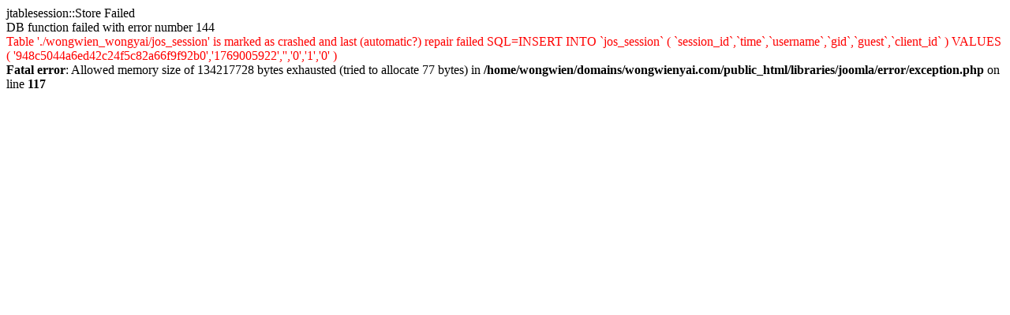

--- FILE ---
content_type: text/html
request_url: http://www.wongwienyai.com/%E0%B8%AB%E0%B9%88%E0%B8%A7%E0%B8%87%E0%B9%80%E0%B8%AB%E0%B8%A5%E0%B9%87%E0%B8%81_D_%E0%B8%AA%E0%B8%B3%E0%B8%AB%E0%B8%A3%E0%B8%B1%E0%B8%9A%E0%B9%80%E0%B8%82%E0%B9%89%E0%B8%B2%E0%B9%81%E0%B8%9F%E0%B9%89%E0%B8%A1_3_%E0%B8%AB%E0%B9%88%E0%B8%A7%E0%B8%87_280x25x26_%E0%B8%A1%E0%B8%B4%E0%B8%A5.html
body_size: 425
content:
jtablesession::Store Failed<br />DB function failed with error number 144<br /><font color="red">Table './wongwien_wongyai/jos_session' is marked as crashed and last (automatic?) repair failed SQL=INSERT INTO `jos_session` ( `session_id`,`time`,`username`,`gid`,`guest`,`client_id` ) VALUES ( '948c5044a6ed42c24f5c82a66f9f92b0','1769005922','','0','1','0' )</font><br />
<b>Fatal error</b>:  Allowed memory size of 134217728 bytes exhausted (tried to allocate 77 bytes) in <b>/home/wongwien/domains/wongwienyai.com/public_html/libraries/joomla/error/exception.php</b> on line <b>117</b><br />
